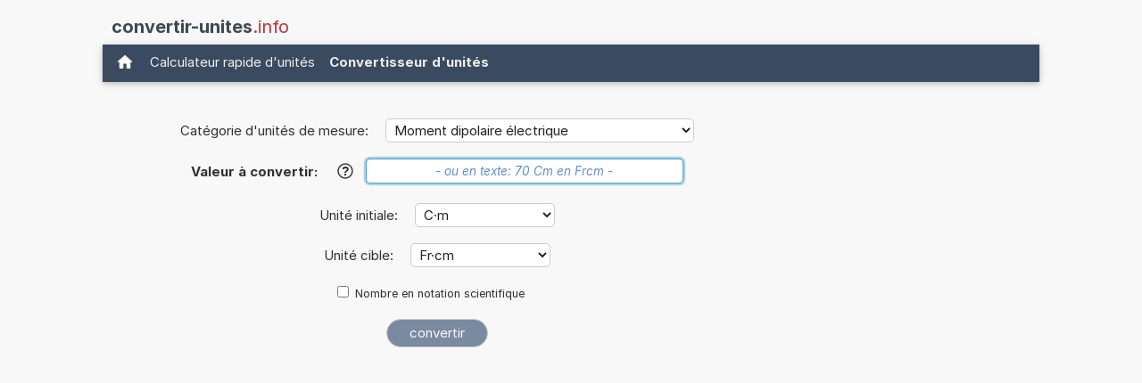

--- FILE ---
content_type: text/html; charset=utf-8
request_url: https://www.google.com/recaptcha/api2/aframe
body_size: 267
content:
<!DOCTYPE HTML><html><head><meta http-equiv="content-type" content="text/html; charset=UTF-8"></head><body><script nonce="rMSxxmJWsUWDS4JR6lhUhw">/** Anti-fraud and anti-abuse applications only. See google.com/recaptcha */ try{var clients={'sodar':'https://pagead2.googlesyndication.com/pagead/sodar?'};window.addEventListener("message",function(a){try{if(a.source===window.parent){var b=JSON.parse(a.data);var c=clients[b['id']];if(c){var d=document.createElement('img');d.src=c+b['params']+'&rc='+(localStorage.getItem("rc::a")?sessionStorage.getItem("rc::b"):"");window.document.body.appendChild(d);sessionStorage.setItem("rc::e",parseInt(sessionStorage.getItem("rc::e")||0)+1);localStorage.setItem("rc::h",'1762183186328');}}}catch(b){}});window.parent.postMessage("_grecaptcha_ready", "*");}catch(b){}</script></body></html>

--- FILE ---
content_type: application/javascript; charset=utf-8
request_url: https://fundingchoicesmessages.google.com/f/AGSKWxWHqq8L7lgTTny-_sTF9GZTvxnXi2bwcPPb6M2cFml56m3r-GyKrB8krkJxPlHPsFaarT5nUz-e1ShswC3mpXpNC1jwtwdFV02_vy1Qe_25MLHh_W5TNGNuJBOCwMLsMjiPaaxAO7KT2uNnPwkCrow8U5ssPeAWNtTOHfUju2bIX40GIssKsOjMdcTK/_/getvideoad./advertisements_/ad/extra_-ad-gif1-/buttonads.
body_size: -1286
content:
window['252e98f4-6381-473f-952d-4d9c7daa4eae'] = true;